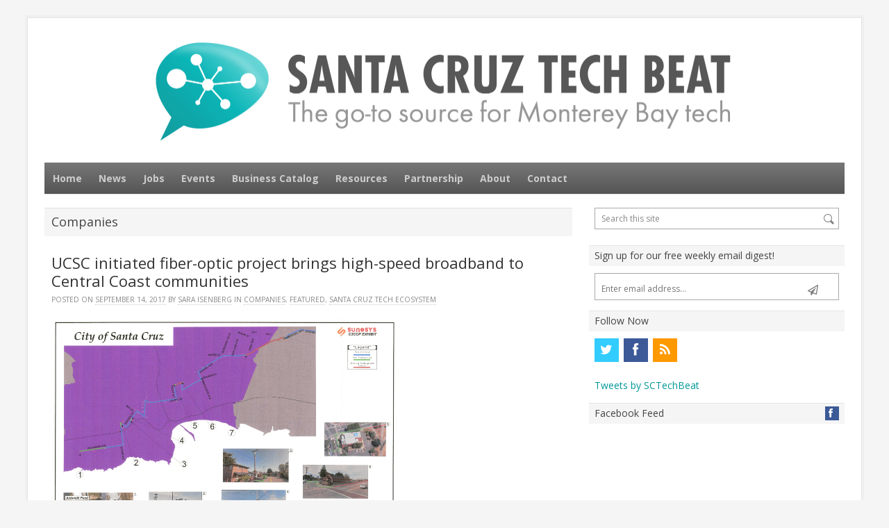

--- FILE ---
content_type: text/html; charset=UTF-8
request_url: https://www.santacruztechbeat.com/2017/09/14/ucsc-initiated-fiber-optic-project-brings-high-speed-broadband-central-coast-communities/
body_size: 18620
content:
<!DOCTYPE html>
<!--[if IE 7]>
<html class="ie ie7 no-js" lang="en-US">
<![endif]-->
<!--[if IE 8]>
<html class="ie ie8 no-js" lang="en-US">
<![endif]-->
<!--[if !(IE 7) | !(IE 8)  ]><!-->
<html class="no-js" lang="en-US">
<!--<![endif]-->
<head>
<meta charset="UTF-8" />
<script type="text/javascript">
var gform;gform||(document.addEventListener("gform_main_scripts_loaded",function(){gform.scriptsLoaded=!0}),document.addEventListener("gform/theme/scripts_loaded",function(){gform.themeScriptsLoaded=!0}),window.addEventListener("DOMContentLoaded",function(){gform.domLoaded=!0}),gform={domLoaded:!1,scriptsLoaded:!1,themeScriptsLoaded:!1,isFormEditor:()=>"function"==typeof InitializeEditor,callIfLoaded:function(o){return!(!gform.domLoaded||!gform.scriptsLoaded||!gform.themeScriptsLoaded&&!gform.isFormEditor()||(gform.isFormEditor()&&console.warn("The use of gform.initializeOnLoaded() is deprecated in the form editor context and will be removed in Gravity Forms 3.1."),o(),0))},initializeOnLoaded:function(o){gform.callIfLoaded(o)||(document.addEventListener("gform_main_scripts_loaded",()=>{gform.scriptsLoaded=!0,gform.callIfLoaded(o)}),document.addEventListener("gform/theme/scripts_loaded",()=>{gform.themeScriptsLoaded=!0,gform.callIfLoaded(o)}),window.addEventListener("DOMContentLoaded",()=>{gform.domLoaded=!0,gform.callIfLoaded(o)}))},hooks:{action:{},filter:{}},addAction:function(o,r,e,t){gform.addHook("action",o,r,e,t)},addFilter:function(o,r,e,t){gform.addHook("filter",o,r,e,t)},doAction:function(o){gform.doHook("action",o,arguments)},applyFilters:function(o){return gform.doHook("filter",o,arguments)},removeAction:function(o,r){gform.removeHook("action",o,r)},removeFilter:function(o,r,e){gform.removeHook("filter",o,r,e)},addHook:function(o,r,e,t,n){null==gform.hooks[o][r]&&(gform.hooks[o][r]=[]);var d=gform.hooks[o][r];null==n&&(n=r+"_"+d.length),gform.hooks[o][r].push({tag:n,callable:e,priority:t=null==t?10:t})},doHook:function(r,o,e){var t;if(e=Array.prototype.slice.call(e,1),null!=gform.hooks[r][o]&&((o=gform.hooks[r][o]).sort(function(o,r){return o.priority-r.priority}),o.forEach(function(o){"function"!=typeof(t=o.callable)&&(t=window[t]),"action"==r?t.apply(null,e):e[0]=t.apply(null,e)})),"filter"==r)return e[0]},removeHook:function(o,r,t,n){var e;null!=gform.hooks[o][r]&&(e=(e=gform.hooks[o][r]).filter(function(o,r,e){return!!(null!=n&&n!=o.tag||null!=t&&t!=o.priority)}),gform.hooks[o][r]=e)}});
</script>

<meta name="viewport" content="width=device-width, initial-scale=1, maximum-scale=1" />
<title>UCSC initiated fiber-optic project brings high-speed broadband to Central Coast communities - Santa Cruz Tech Beat</title>
<link rel="profile" href="http://gmpg.org/xfn/11" />
<link rel="pingback" href="https://www.santacruztechbeat.com/xmlrpc.php" />
<link rel="shortcut icon" href="/wp-content/uploads/2014/08/favicon.ico" type="image/x-icon">
<link rel="icon" href="/wp-content/uploads/2014/08/favicon.ico">
<link rel="apple-touch-icon" href="/wp-content/uploads/2014/08/apple-touch-icon.png">
<script>(function(d, s, id){
				 var js, fjs = d.getElementsByTagName(s)[0];
				 if (d.getElementById(id)) {return;}
				 js = d.createElement(s); js.id = id;
				 js.src = "//connect.facebook.net/en_US/sdk.js#xfbml=1&version=v2.6";
				 fjs.parentNode.insertBefore(js, fjs);
			   }(document, 'script', 'facebook-jssdk'));</script><meta name='robots' content='index, follow, max-video-preview:-1, max-snippet:-1, max-image-preview:large' />

	<!-- This site is optimized with the Yoast SEO plugin v16.3 - https://yoast.com/wordpress/plugins/seo/ -->
	<link rel="canonical" href="https://www.santacruztechbeat.com/2017/09/14/ucsc-initiated-fiber-optic-project-brings-high-speed-broadband-central-coast-communities/" />
	<meta property="og:locale" content="en_US" />
	<meta property="og:type" content="article" />
	<meta property="og:title" content="UCSC initiated fiber-optic project brings high-speed broadband to Central Coast communities - Santa Cruz Tech Beat" />
	<meta property="og:description" content="By Guy Lasnier UC Santa Cruz September 14, 2017 &#8212; Santa Cruz, CA (Image above: Illustration submitted as part of a grant application for funding from the California Public Utilities Commission shows the plan for [&hellip;]" />
	<meta property="og:url" content="https://www.santacruztechbeat.com/2017/09/14/ucsc-initiated-fiber-optic-project-brings-high-speed-broadband-central-coast-communities/" />
	<meta property="og:site_name" content="Santa Cruz Tech Beat" />
	<meta property="article:published_time" content="2017-09-14T19:16:17+00:00" />
	<meta property="og:image" content="https://www.santacruztechbeat.com/wp-content/uploads/2017/09/sunesys-illustration-500.jpg" />
	<meta property="og:image:width" content="500" />
	<meta property="og:image:height" content="338" />
	<meta name="twitter:label1" content="Written by">
	<meta name="twitter:data1" content="Sara Isenberg">
	<meta name="twitter:label2" content="Est. reading time">
	<meta name="twitter:data2" content="2 minutes">
	<script type="application/ld+json" class="yoast-schema-graph">{"@context":"https://schema.org","@graph":[{"@type":"WebSite","@id":"https://www.santacruztechbeat.com/#website","url":"https://www.santacruztechbeat.com/","name":"Santa Cruz Tech Beat","description":"The go-to source for Monterey Bay tech.","potentialAction":[{"@type":"SearchAction","target":"https://www.santacruztechbeat.com/?s={search_term_string}","query-input":"required name=search_term_string"}],"inLanguage":"en-US"},{"@type":"ImageObject","@id":"https://www.santacruztechbeat.com/2017/09/14/ucsc-initiated-fiber-optic-project-brings-high-speed-broadband-central-coast-communities/#primaryimage","inLanguage":"en-US","url":"https://www.santacruztechbeat.com/wp-content/uploads/2017/09/sunesys-illustration-500.jpg","contentUrl":"https://www.santacruztechbeat.com/wp-content/uploads/2017/09/sunesys-illustration-500.jpg","width":500,"height":338},{"@type":"WebPage","@id":"https://www.santacruztechbeat.com/2017/09/14/ucsc-initiated-fiber-optic-project-brings-high-speed-broadband-central-coast-communities/#webpage","url":"https://www.santacruztechbeat.com/2017/09/14/ucsc-initiated-fiber-optic-project-brings-high-speed-broadband-central-coast-communities/","name":"UCSC initiated fiber-optic project brings high-speed broadband to Central Coast communities - Santa Cruz Tech Beat","isPartOf":{"@id":"https://www.santacruztechbeat.com/#website"},"primaryImageOfPage":{"@id":"https://www.santacruztechbeat.com/2017/09/14/ucsc-initiated-fiber-optic-project-brings-high-speed-broadband-central-coast-communities/#primaryimage"},"datePublished":"2017-09-14T19:16:17+00:00","dateModified":"2017-09-14T19:16:17+00:00","author":{"@id":"https://www.santacruztechbeat.com/#/schema/person/cf072e9d0e73e21ac65eb5d3d7390b1c"},"breadcrumb":{"@id":"https://www.santacruztechbeat.com/2017/09/14/ucsc-initiated-fiber-optic-project-brings-high-speed-broadband-central-coast-communities/#breadcrumb"},"inLanguage":"en-US","potentialAction":[{"@type":"ReadAction","target":["https://www.santacruztechbeat.com/2017/09/14/ucsc-initiated-fiber-optic-project-brings-high-speed-broadband-central-coast-communities/"]}]},{"@type":"BreadcrumbList","@id":"https://www.santacruztechbeat.com/2017/09/14/ucsc-initiated-fiber-optic-project-brings-high-speed-broadband-central-coast-communities/#breadcrumb","itemListElement":[{"@type":"ListItem","position":1,"item":{"@type":"WebPage","@id":"https://www.santacruztechbeat.com/","url":"https://www.santacruztechbeat.com/","name":"Home"}},{"@type":"ListItem","position":2,"item":{"@type":"WebPage","@id":"https://www.santacruztechbeat.com/news/","url":"https://www.santacruztechbeat.com/news/","name":"News"}},{"@type":"ListItem","position":3,"item":{"@id":"https://www.santacruztechbeat.com/2017/09/14/ucsc-initiated-fiber-optic-project-brings-high-speed-broadband-central-coast-communities/#webpage"}}]},{"@type":"Person","@id":"https://www.santacruztechbeat.com/#/schema/person/cf072e9d0e73e21ac65eb5d3d7390b1c","name":"Sara Isenberg","image":{"@type":"ImageObject","@id":"https://www.santacruztechbeat.com/#personlogo","inLanguage":"en-US","url":"https://secure.gravatar.com/avatar/5a56e61c3df4478dee952361d732c878?s=96&d=mm&r=g","contentUrl":"https://secure.gravatar.com/avatar/5a56e61c3df4478dee952361d732c878?s=96&d=mm&r=g","caption":"Sara Isenberg"},"sameAs":["http://saraisenberg.com/"],"url":"https://www.santacruztechbeat.com/author/sisenberg/"}]}</script>
	<!-- / Yoast SEO plugin. -->


<link rel='dns-prefetch' href='//ws.sharethis.com' />
<link rel='dns-prefetch' href='//maxcdn.bootstrapcdn.com' />
<link rel='dns-prefetch' href='//fonts.googleapis.com' />
<link rel='dns-prefetch' href='//s.w.org' />
<link rel="alternate" type="application/rss+xml" title="Santa Cruz Tech Beat &raquo; Feed" href="https://www.santacruztechbeat.com/feed/" />
<link rel="alternate" type="application/rss+xml" title="Santa Cruz Tech Beat &raquo; Comments Feed" href="https://www.santacruztechbeat.com/comments/feed/" />
		<!-- This site uses the Google Analytics by MonsterInsights plugin v7.17.0 - Using Analytics tracking - https://www.monsterinsights.com/ -->
							<script src="//www.googletagmanager.com/gtag/js?id=UA-48004742-1"  type="text/javascript" data-cfasync="false"></script>
			<script type="text/javascript" data-cfasync="false">
				var mi_version = '7.17.0';
				var mi_track_user = true;
				var mi_no_track_reason = '';
				
								var disableStr = 'ga-disable-UA-48004742-1';

				/* Function to detect opted out users */
				function __gtagTrackerIsOptedOut() {
					return document.cookie.indexOf( disableStr + '=true' ) > - 1;
				}

				/* Disable tracking if the opt-out cookie exists. */
				if ( __gtagTrackerIsOptedOut() ) {
					window[disableStr] = true;
				}

				/* Opt-out function */
				function __gtagTrackerOptout() {
					document.cookie = disableStr + '=true; expires=Thu, 31 Dec 2099 23:59:59 UTC; path=/';
					window[disableStr] = true;
				}

				if ( 'undefined' === typeof gaOptout ) {
					function gaOptout() {
						__gtagTrackerOptout();
					}
				}
								window.dataLayer = window.dataLayer || [];
				if ( mi_track_user ) {
					function __gtagTracker() {dataLayer.push( arguments );}
					__gtagTracker( 'js', new Date() );
					__gtagTracker( 'set', {
						'developer_id.dZGIzZG' : true,
						                    });
					__gtagTracker( 'config', 'UA-48004742-1', {
						forceSSL:true,					} );
										window.gtag = __gtagTracker;										(
						function () {
							/* https://developers.google.com/analytics/devguides/collection/analyticsjs/ */
							/* ga and __gaTracker compatibility shim. */
							var noopfn = function () {
								return null;
							};
							var newtracker = function () {
								return new Tracker();
							};
							var Tracker = function () {
								return null;
							};
							var p = Tracker.prototype;
							p.get = noopfn;
							p.set = noopfn;
							p.send = function (){
								var args = Array.prototype.slice.call(arguments);
								args.unshift( 'send' );
								__gaTracker.apply(null, args);
							};
							var __gaTracker = function () {
								var len = arguments.length;
								if ( len === 0 ) {
									return;
								}
								var f = arguments[len - 1];
								if ( typeof f !== 'object' || f === null || typeof f.hitCallback !== 'function' ) {
									if ( 'send' === arguments[0] ) {
										var hitConverted, hitObject = false, action;
										if ( 'event' === arguments[1] ) {
											if ( 'undefined' !== typeof arguments[3] ) {
												hitObject = {
													'eventAction': arguments[3],
													'eventCategory': arguments[2],
													'eventLabel': arguments[4],
													'value': arguments[5] ? arguments[5] : 1,
												}
											}
										}
										if ( typeof arguments[2] === 'object' ) {
											hitObject = arguments[2];
										}
										if ( typeof arguments[5] === 'object' ) {
											Object.assign( hitObject, arguments[5] );
										}
										if ( 'undefined' !== typeof (
											arguments[1].hitType
										) ) {
											hitObject = arguments[1];
										}
										if ( hitObject ) {
											action = 'timing' === arguments[1].hitType ? 'timing_complete' : hitObject.eventAction;
											hitConverted = mapArgs( hitObject );
											__gtagTracker( 'event', action, hitConverted );
										}
									}
									return;
								}

								function mapArgs( args ) {
									var gaKey, hit = {};
									var gaMap = {
										'eventCategory': 'event_category',
										'eventAction': 'event_action',
										'eventLabel': 'event_label',
										'eventValue': 'event_value',
										'nonInteraction': 'non_interaction',
										'timingCategory': 'event_category',
										'timingVar': 'name',
										'timingValue': 'value',
										'timingLabel': 'event_label',
									};
									for ( gaKey in gaMap ) {
										if ( 'undefined' !== typeof args[gaKey] ) {
											hit[gaMap[gaKey]] = args[gaKey];
										}
									}
									return hit;
								}

								try {
									f.hitCallback();
								} catch ( ex ) {
								}
							};
							__gaTracker.create = newtracker;
							__gaTracker.getByName = newtracker;
							__gaTracker.getAll = function () {
								return [];
							};
							__gaTracker.remove = noopfn;
							__gaTracker.loaded = true;
							window['__gaTracker'] = __gaTracker;
						}
					)();
									} else {
										console.log( "" );
					( function () {
							function __gtagTracker() {
								return null;
							}
							window['__gtagTracker'] = __gtagTracker;
							window['gtag'] = __gtagTracker;
					} )();
									}
			</script>
				<!-- / Google Analytics by MonsterInsights -->
				<script type="text/javascript">
			window._wpemojiSettings = {"baseUrl":"https:\/\/s.w.org\/images\/core\/emoji\/13.0.1\/72x72\/","ext":".png","svgUrl":"https:\/\/s.w.org\/images\/core\/emoji\/13.0.1\/svg\/","svgExt":".svg","source":{"concatemoji":"https:\/\/www.santacruztechbeat.com\/wp-includes\/js\/wp-emoji-release.min.js?ver=5.7.12"}};
			!function(e,a,t){var n,r,o,i=a.createElement("canvas"),p=i.getContext&&i.getContext("2d");function s(e,t){var a=String.fromCharCode;p.clearRect(0,0,i.width,i.height),p.fillText(a.apply(this,e),0,0);e=i.toDataURL();return p.clearRect(0,0,i.width,i.height),p.fillText(a.apply(this,t),0,0),e===i.toDataURL()}function c(e){var t=a.createElement("script");t.src=e,t.defer=t.type="text/javascript",a.getElementsByTagName("head")[0].appendChild(t)}for(o=Array("flag","emoji"),t.supports={everything:!0,everythingExceptFlag:!0},r=0;r<o.length;r++)t.supports[o[r]]=function(e){if(!p||!p.fillText)return!1;switch(p.textBaseline="top",p.font="600 32px Arial",e){case"flag":return s([127987,65039,8205,9895,65039],[127987,65039,8203,9895,65039])?!1:!s([55356,56826,55356,56819],[55356,56826,8203,55356,56819])&&!s([55356,57332,56128,56423,56128,56418,56128,56421,56128,56430,56128,56423,56128,56447],[55356,57332,8203,56128,56423,8203,56128,56418,8203,56128,56421,8203,56128,56430,8203,56128,56423,8203,56128,56447]);case"emoji":return!s([55357,56424,8205,55356,57212],[55357,56424,8203,55356,57212])}return!1}(o[r]),t.supports.everything=t.supports.everything&&t.supports[o[r]],"flag"!==o[r]&&(t.supports.everythingExceptFlag=t.supports.everythingExceptFlag&&t.supports[o[r]]);t.supports.everythingExceptFlag=t.supports.everythingExceptFlag&&!t.supports.flag,t.DOMReady=!1,t.readyCallback=function(){t.DOMReady=!0},t.supports.everything||(n=function(){t.readyCallback()},a.addEventListener?(a.addEventListener("DOMContentLoaded",n,!1),e.addEventListener("load",n,!1)):(e.attachEvent("onload",n),a.attachEvent("onreadystatechange",function(){"complete"===a.readyState&&t.readyCallback()})),(n=t.source||{}).concatemoji?c(n.concatemoji):n.wpemoji&&n.twemoji&&(c(n.twemoji),c(n.wpemoji)))}(window,document,window._wpemojiSettings);
		</script>
		<style type="text/css">
img.wp-smiley,
img.emoji {
	display: inline !important;
	border: none !important;
	box-shadow: none !important;
	height: 1em !important;
	width: 1em !important;
	margin: 0 .07em !important;
	vertical-align: -0.1em !important;
	background: none !important;
	padding: 0 !important;
}
</style>
	<link rel='stylesheet' id='wp-block-library-css'  href='https://www.santacruztechbeat.com/wp-includes/css/dist/block-library/style.min.css?ver=5.7.12' type='text/css' media='all' />
<link rel='stylesheet' id='simple-share-buttons-adder-font-awesome-css'  href='//maxcdn.bootstrapcdn.com/font-awesome/4.3.0/css/font-awesome.min.css?ver=5.7.12' type='text/css' media='all' />
<link rel='stylesheet' id='page-list-style-css'  href='https://www.santacruztechbeat.com/wp-content/plugins/sitemap/css/page-list.css?ver=4.3' type='text/css' media='all' />
<link rel='stylesheet' id='cff-css'  href='https://www.santacruztechbeat.com/wp-content/plugins/custom-facebook-feed/assets/css/cff-style.min.css?ver=4.2.6' type='text/css' media='all' />
<link rel='stylesheet' id='sb-font-awesome-css'  href='https://maxcdn.bootstrapcdn.com/font-awesome/4.7.0/css/font-awesome.min.css?ver=5.7.12' type='text/css' media='all' />
<link rel='stylesheet' id='volt-fonts-css'  href='https://fonts.googleapis.com/css?family=Open+Sans:400italic,700italic,400,700&#038;subset=latin,latin-ext' type='text/css' media='all' />
<link rel='stylesheet' id='volt-style-css'  href='https://www.santacruztechbeat.com/wp-content/themes/volt-child/style.css?ver=5.7.12' type='text/css' media='all' />
<!--[if lt IE 9]>
<link rel='stylesheet' id='volt-ie-css'  href='https://www.santacruztechbeat.com/wp-content/themes/volt/css/ie.css?ver=5.7.12' type='text/css' media='all' />
<![endif]-->
<link rel='stylesheet' id='PrettyPhoto-css'  href='https://www.santacruztechbeat.com/wp-content/themes/volt/css/prettyPhoto.css?ver=5.7.12' type='text/css' media='all' />
<link rel='stylesheet' id='volt-responsive-css'  href='https://www.santacruztechbeat.com/wp-content/themes/volt/responsive.css?ver=5.7.12' type='text/css' media='all' />
<script type='text/javascript' id='monsterinsights-frontend-script-js-extra'>
/* <![CDATA[ */
var monsterinsights_frontend = {"js_events_tracking":"true","download_extensions":"doc,pdf,ppt,zip,xls,docx,pptx,xlsx","inbound_paths":"[]","home_url":"https:\/\/www.santacruztechbeat.com","hash_tracking":"false","ua":"UA-48004742-1"};
/* ]]> */
</script>
<script type='text/javascript' src='https://www.santacruztechbeat.com/wp-content/plugins/google-analytics-for-wordpress/assets/js/frontend-gtag.min.js?ver=7.17.0' id='monsterinsights-frontend-script-js'></script>
<script id='st_insights_js' type='text/javascript' src='https://ws.sharethis.com/button/st_insights.js?publisher=4d48b7c5-0ae3-43d4-bfbe-3ff8c17a8ae6&#038;product=simpleshare' id='ssba-sharethis-js'></script>
<script type='text/javascript' src='https://www.santacruztechbeat.com/wp-includes/js/jquery/jquery.min.js?ver=3.5.1' id='jquery-core-js'></script>
<script type='text/javascript' src='https://www.santacruztechbeat.com/wp-includes/js/jquery/jquery-migrate.min.js?ver=3.3.2' id='jquery-migrate-js'></script>
<link rel="https://api.w.org/" href="https://www.santacruztechbeat.com/wp-json/" /><link rel="alternate" type="application/json" href="https://www.santacruztechbeat.com/wp-json/wp/v2/posts/33382" /><link rel="EditURI" type="application/rsd+xml" title="RSD" href="https://www.santacruztechbeat.com/xmlrpc.php?rsd" />
<link rel="wlwmanifest" type="application/wlwmanifest+xml" href="https://www.santacruztechbeat.com/wp-includes/wlwmanifest.xml" /> 
<link rel='shortlink' href='https://www.santacruztechbeat.com/?p=33382' />
<link rel="alternate" type="application/json+oembed" href="https://www.santacruztechbeat.com/wp-json/oembed/1.0/embed?url=https%3A%2F%2Fwww.santacruztechbeat.com%2F2017%2F09%2F14%2Fucsc-initiated-fiber-optic-project-brings-high-speed-broadband-central-coast-communities%2F" />
<link rel="alternate" type="text/xml+oembed" href="https://www.santacruztechbeat.com/wp-json/oembed/1.0/embed?url=https%3A%2F%2Fwww.santacruztechbeat.com%2F2017%2F09%2F14%2Fucsc-initiated-fiber-optic-project-brings-high-speed-broadband-central-coast-communities%2F&#038;format=xml" />
<!--[if lt IE 9]>
<link rel="stylesheet" type="text/css" href="https://www.santacruztechbeat.com/wp-content/themes/volt/css/ie.css" >
<script src="https://html5shim.googlecode.com/svn/trunk/html5.js"></script>
<![endif]-->
		<style type="text/css" id="wp-custom-css">
			/*
Welcome to Custom CSS!

To learn how this works, see http://wp.me/PEmnE-Bt
*/
img {
	height: auto;
}

.widget_sponsors_widget h4.sbb_title {
	text-align: center;
}

.widget_sponsors_widget ul li img {
	max-height: 150px;
	width: auto !important;
	display: inline-block;
}

.widget_sponsors_widget ul li {
	text-align: center;
}
#volt-social-2 h4.sbb_title {
	background-color: #f5f5f5;
  padding-bottom: 4px;
  padding-top: 4px;
  padding-left: 8px;
	color: #444;
	text-transform: none;
	font-size: 14px;
}		</style>
		</head>
<body class="post-template-default single single-post postid-33382 single-format-standard do-etfw custom-font-enabled cab">
<div class="container">
    <div class="header">
        <div class="wrap clearfix">
            <div class="brand"><h4 class="site-title"><a href="https://www.santacruztechbeat.com/" title="Santa Cruz Tech Beat" rel="home"><img src="https://www.santacruztechbeat.com/wp-content/uploads/2014/08/santa-cruz-tech-beat-logo.png" alt="Santa Cruz Tech Beat" /></a>
				</h4>            </div><!-- .brand -->
            <div class="header_widget_area">
                            </div><!-- .header_widget_area -->
        </div><!-- .header_wrap -->
    </div><!-- .header -->
	            <nav id="responsive-menu">
                <h3 id="menu-button">Select</h3>
            </nav>
		    <nav id="main-nav" class="primary-nav" role="navigation">
        <div class="wrap">
        <ul id="menu-main-navigation" class="nav-menu clearfix"><li id="menu-item-23" class="menu-item menu-item-type-post_type menu-item-object-page menu-item-home menu-item-23"><a href="https://www.santacruztechbeat.com/">Home</a></li>
<li id="menu-item-25" class="menu-item menu-item-type-post_type menu-item-object-page current_page_parent menu-item-25"><a href="https://www.santacruztechbeat.com/news/">News</a></li>
<li id="menu-item-43188" class="menu-item menu-item-type-post_type menu-item-object-page menu-item-43188"><a href="https://www.santacruztechbeat.com/jobs/">Jobs</a></li>
<li id="menu-item-4554" class="menu-item menu-item-type-post_type menu-item-object-page menu-item-4554"><a href="https://www.santacruztechbeat.com/events/">Events</a></li>
<li id="menu-item-21" class="menu-item menu-item-type-post_type menu-item-object-page menu-item-21"><a href="https://www.santacruztechbeat.com/catalog/">Business Catalog</a></li>
<li id="menu-item-4555" class="menu-item menu-item-type-post_type menu-item-object-page menu-item-4555"><a href="https://www.santacruztechbeat.com/resources/">Resources</a></li>
<li id="menu-item-4556" class="menu-item menu-item-type-post_type menu-item-object-page menu-item-4556"><a href="https://www.santacruztechbeat.com/sponsorship/">Partnership</a></li>
<li id="menu-item-19" class="menu-item menu-item-type-post_type menu-item-object-page menu-item-19"><a href="https://www.santacruztechbeat.com/about/">About</a></li>
<li id="menu-item-20" class="menu-item menu-item-type-post_type menu-item-object-page menu-item-20"><a href="https://www.santacruztechbeat.com/contact/">Contact</a></li>
</ul>        </div><!-- .primary-nav .wrap -->
    </nav><!-- #main-nav -->
        <div class="primary">
        <div class="wrap clearfix">
<div class="content">
        <div class="page_titles">
        <h3>Companies</h3>
        </div><!-- .page_titles -->
		<div id="post-33382" class="entry clearfix post-33382 post type-post status-publish format-standard has-post-thumbnail hentry category-companies category-featured category-santa-cruz-tech-ecosystem tag-broadband tag-fiber tag-uc-santa-cruz" >
            <h1 class="entry_title">UCSC initiated fiber-optic project brings high-speed broadband to Central Coast communities</h1>
                            <div class="meta-box"><span class="sep">Posted on </span><a href="https://www.santacruztechbeat.com/2017/09/14/ucsc-initiated-fiber-optic-project-brings-high-speed-broadband-central-coast-communities/" title="12:16 pm" rel="bookmark"><time class="entry-date" datetime="2017-09-14T12:16:17-07:00" pubdate>September 14, 2017</time></a><span class="by-author"> <span class="sep"> by </span> <span class="author vcard"><a class="url fn n" href="https://www.santacruztechbeat.com/author/sisenberg/" title="View all posts by Sara Isenberg" rel="author">Sara Isenberg</a></span></span> <span class="sep"> in </span><a href="https://www.santacruztechbeat.com/category/companies/" rel="tag">Companies</a>, <a href="https://www.santacruztechbeat.com/category/featured/" rel="tag">Featured</a>, <a href="https://www.santacruztechbeat.com/category/santa-cruz-tech-ecosystem/" rel="tag">Santa Cruz Tech Ecosystem</a>     </div>
            <img width="500" height="338" src="https://www.santacruztechbeat.com/wp-content/uploads/2017/09/sunesys-illustration-500.jpg" class="attachment-single_thumb size-single_thumb wp-post-image" alt="" loading="lazy" srcset="https://www.santacruztechbeat.com/wp-content/uploads/2017/09/sunesys-illustration-500.jpg 500w, https://www.santacruztechbeat.com/wp-content/uploads/2017/09/sunesys-illustration-500-300x203.jpg 300w" sizes="(max-width: 500px) 100vw, 500px" /><!-- Simple Share Buttons Adder (8.1.2) simplesharebuttons.com --><div class="ssba-classic-2 ssba ssbp-wrap left ssbp--theme-1"><div style="text-align:left"><span class="ssba-share-text">Share This:</span><a data-site="email" class="ssba_email_share" href="mailto:?subject=UCSC%20initiated%20fiber-optic%20project%20brings%20high-speed%20broadband%20to%20Central%20Coast%20communities&#038;body=Check%20this%20out%20from%20Santa%20Cruz%20Tech%20Beat.%20(Learn%20more%20and%20subscribe%20for%20free%20at%20http://santacruztechbeat.com):%20%20https://www.santacruztechbeat.com/2017/09/14/ucsc-initiated-fiber-optic-project-brings-high-speed-broadband-central-coast-communities/"><img src="https://www.santacruztechbeat.com/wp-content/plugins/simple-share-buttons-adder/buttons/ribbons/email.png" style="width: 30px;" title="Email" class="ssba ssba-img" alt="Email this to someone" /><div title="email" class="ssbp-text">email</div></a><a data-site="" class="ssba_twitter_share" href="http://twitter.com/share?url=https://www.santacruztechbeat.com/2017/09/14/ucsc-initiated-fiber-optic-project-brings-high-speed-broadband-central-coast-communities/&amp;text=UCSC%20initiated%20fiber-optic%20project%20brings%20high-speed%20broadband%20to%20Central%20Coast%20communities%20via%20%40SCTechBeat%20%23SantaCruzTech"  target=&quot;_blank&quot; ><img src="https://www.santacruztechbeat.com/wp-content/plugins/simple-share-buttons-adder/buttons/ribbons/twitter.png" style="width: 30px;" title="Twitter" class="ssba ssba-img" alt="Tweet about this on Twitter" /><div title="Twitter" class="ssbp-text">Twitter</div></a><a data-site="linkedin" class="ssba_linkedin_share ssba_share_link" href="http://www.linkedin.com/shareArticle?mini=true&amp;url=https://www.santacruztechbeat.com/2017/09/14/ucsc-initiated-fiber-optic-project-brings-high-speed-broadband-central-coast-communities/"  target=&quot;_blank&quot; ><img src="https://www.santacruztechbeat.com/wp-content/plugins/simple-share-buttons-adder/buttons/ribbons/linkedin.png" style="width: 30px;" title="LinkedIn" class="ssba ssba-img" alt="Share on LinkedIn" /><div title="Linkedin" class="ssbp-text">Linkedin</div></a><a data-site="" class="ssba_facebook_share" href="http://www.facebook.com/sharer.php?u=https://www.santacruztechbeat.com/2017/09/14/ucsc-initiated-fiber-optic-project-brings-high-speed-broadband-central-coast-communities/"  target="_blank" ><img src="https://www.santacruztechbeat.com/wp-content/plugins/simple-share-buttons-adder/buttons/ribbons/facebook.png" style="width: 30px;" title="Facebook" class="ssba ssba-img" alt="Share on Facebook" /><div title="Facebook" class="ssbp-text">Facebook</div></a></div></div><p>By <span class="name">Guy Lasnier</span><br />
UC Santa Cruz</p>
<p>September 14, 2017 &#8212; Santa Cruz, CA</p>
<p>(Image above: Illustration submitted as part of a grant application for funding from the California Public Utilities Commission shows the plan for how fiber-optic cables are installed from the west side of Santa Cruz headed south, eventually reaching Soledad. Installation includes above ground on utility poles and below ground using existing and new conduit. Illustration from Sunesys.)</p>
<p>Installation is complete on a 91-mile fiber optic cable made possible by UC Santa Cruz that will bring reliable, speedy internet broadband to underserved communities across 430 square miles from Watsonville through the Salinas Valley to Soledad.</p>
<p>The next steps are to tie local community networks to the high-speed fiber-optic cable. UC Santa Cruz will link its networks, giving it a second connection to the internet backbone to supplement a fiber-optic line from Sunnyvale installed in 2010.</p>
<p>UC Santa Cruz researchers and students use massive amounts of data for work in genomics, astronomy, and big data, among other projects. Data are transmitted on fiber-optic networks via pulses of light, allowing network capacity to increase by factors of 100. The university has been linked to a statewide ultra high-speed network since 2010, but campus information technology planners recognized the vulnerability of having only a single connection coming from the north.</p>
<blockquote><p><em>“With the addition of computing and big data as new legs to the foundation of world-­class research, UCSC will need connectivity beyond the bleeding edge for the foreseeable future,” </em>said Brad Smith, UC Santa Cruz interim vice chancellor of information technology.<em> “We were able to think creatively to secure funding for a multi-million-dollar project.”</em></p>
<p><em>“This was a total win-win,” </em>said Steve Blum, president of <a href="http://www.tellusventure.com/" target="_blank" rel="noopener">Tellus Venture Associates </a>of Marina, who specializes in developing new community broadband systems.<em> “UCSC got much-needed fiber capacity and, as a result, the Salinas Valley has the same broadband internet that people in Santa Cruz take for granted.” Previously, broadband service in the Salinas Valley was “pretty dire,” Blum said</em></p></blockquote>
<p>The financial key to the project, Smith said, was that the <a href="http://www.cpuc.ca.gov/" target="_blank" rel="noopener">California Public Utilities Commission</a> was looking for proposals to increase broadband access to areas with poor service.</p>
<p>Continue reading article here: <a href="https://news.ucsc.edu/2017/09/fiber-project.html" target="_blank" rel="noopener">https://news.ucsc.edu/2017/09/fiber-project.html</a></p>
                <p class="small">Tagged <a href="https://www.santacruztechbeat.com/tag/broadband/" rel="tag">Broadband</a>, <a href="https://www.santacruztechbeat.com/tag/fiber/" rel="tag">Fiber</a>, <a href="https://www.santacruztechbeat.com/tag/uc-santa-cruz/" rel="tag">UC Santa Cruz</a></p>
                    </div> <!-- .entry -->
        		<div class="entry clearfix">
		<h3>Related Posts</h3><ul class="related_posts clearfix">
					<li><a class="post-thumb" href="https://www.santacruztechbeat.com/2017/10/18/data-biosphere-biomedical-research/" title="A Data Biosphere for Biomedical Research"><img src="https://www.santacruztechbeat.com/wp-content/uploads/2017/10/GenomicsInst-Paten-600x293.png" alt="A Data Biosphere for Biomedical Research"/></a><h4 class="related_posts_title"><a href="https://www.santacruztechbeat.com/2017/10/18/data-biosphere-biomedical-research/" title="A Data Biosphere for Biomedical Research" >A Data Biosphere for Biomedical Research</a></h4>
					</li>
					<li><a class="post-thumb" href="https://www.santacruztechbeat.com/2019/05/28/watch-studying-robotic-and-autonomous-vehicle-systems-in-the-presence-of-uncertainty/" title="Studying robotic and autonomous vehicle systems in the presence of uncertainty"><img src="https://www.santacruztechbeat.com/wp-content/uploads/2019/05/Uncertainty-aware-robots-600x334.png" alt="Studying robotic and autonomous vehicle systems in the presence of uncertainty"/></a><h4 class="related_posts_title"><a href="https://www.santacruztechbeat.com/2019/05/28/watch-studying-robotic-and-autonomous-vehicle-systems-in-the-presence-of-uncertainty/" title="Studying robotic and autonomous vehicle systems in the presence of uncertainty" >Studying robotic and autonomous vehicle systems in the presence of uncertainty</a></h4>
					</li>
					<li><a class="post-thumb" href="https://www.santacruztechbeat.com/2020/09/02/new-data-science-institute-includes-a-focus-on-ethics-and-algorithms/" title="New data science institute includes a focus on ethics and algorithms"><img src="https://www.santacruztechbeat.com/wp-content/uploads/2020/09/dssc-logo-350.jpg" alt="New data science institute includes a focus on ethics and algorithms"/></a><h4 class="related_posts_title"><a href="https://www.santacruztechbeat.com/2020/09/02/new-data-science-institute-includes-a-focus-on-ethics-and-algorithms/" title="New data science institute includes a focus on ethics and algorithms" >New data science institute includes a focus on ethics and algorithms</a></h4>
					</li>
					<li><a class="post-thumb" href="https://www.santacruztechbeat.com/2016/09/22/erika-check-hayden-named-third-director-scicom-program-ucsc/" title="Erika Check Hayden named third director of SciCom program at UCSC"><img src="https://www.santacruztechbeat.com/wp-content/uploads/2016/09/Hayden-crop-400x400.jpg" alt="Erika Check Hayden named third director of SciCom program at UCSC"/></a><h4 class="related_posts_title"><a href="https://www.santacruztechbeat.com/2016/09/22/erika-check-hayden-named-third-director-scicom-program-ucsc/" title="Erika Check Hayden named third director of SciCom program at UCSC" >Erika Check Hayden named third director of SciCom program at UCSC</a></h4>
					</li>
		</ul></div><div id="comments" class="comments-area">
	</div><!-- #comments .comments-area -->    </div><!-- .content -->
<div class="sidebar1">
<div id="search-2" class="widget widget_search"><div class="searchbox">
    <form role="search" method="get" id="searchform" action="https://www.santacruztechbeat.com/" >
        <input type="text" value="Search this site" name="s" id="s" onblur="if (this.value == '')
        {this.value = 'Search this site';}"
        onfocus="if (this.value == 'Search this site')
        {this.value = '';}" />
        <input type="submit" id="searchsubmit" value="" />
    </form>
</div></div><div id="gform_widget-3" class="widget gform_widget"><h4 class="sba_title">Sign up for our free weekly email digest!</h4><link rel='stylesheet' id='gforms_reset_css-css'  href='https://www.santacruztechbeat.com/wp-content/plugins/gravityforms/legacy/css/formreset.min.css?ver=2.9.1' type='text/css' media='all' />
<link rel='stylesheet' id='gforms_formsmain_css-css'  href='https://www.santacruztechbeat.com/wp-content/plugins/gravityforms/legacy/css/formsmain.min.css?ver=2.9.1' type='text/css' media='all' />
<link rel='stylesheet' id='gforms_ready_class_css-css'  href='https://www.santacruztechbeat.com/wp-content/plugins/gravityforms/legacy/css/readyclass.min.css?ver=2.9.1' type='text/css' media='all' />
<link rel='stylesheet' id='gforms_browsers_css-css'  href='https://www.santacruztechbeat.com/wp-content/plugins/gravityforms/legacy/css/browsers.min.css?ver=2.9.1' type='text/css' media='all' />
<script type='text/javascript' src='https://www.santacruztechbeat.com/wp-includes/js/dist/vendor/wp-polyfill.min.js?ver=7.4.4' id='wp-polyfill-js'></script>
<script type='text/javascript' id='wp-polyfill-js-after'>
( 'fetch' in window ) || document.write( '<script src="https://www.santacruztechbeat.com/wp-includes/js/dist/vendor/wp-polyfill-fetch.min.js?ver=3.0.0"></scr' + 'ipt>' );( document.contains ) || document.write( '<script src="https://www.santacruztechbeat.com/wp-includes/js/dist/vendor/wp-polyfill-node-contains.min.js?ver=3.42.0"></scr' + 'ipt>' );( window.DOMRect ) || document.write( '<script src="https://www.santacruztechbeat.com/wp-includes/js/dist/vendor/wp-polyfill-dom-rect.min.js?ver=3.42.0"></scr' + 'ipt>' );( window.URL && window.URL.prototype && window.URLSearchParams ) || document.write( '<script src="https://www.santacruztechbeat.com/wp-includes/js/dist/vendor/wp-polyfill-url.min.js?ver=3.6.4"></scr' + 'ipt>' );( window.FormData && window.FormData.prototype.keys ) || document.write( '<script src="https://www.santacruztechbeat.com/wp-includes/js/dist/vendor/wp-polyfill-formdata.min.js?ver=3.0.12"></scr' + 'ipt>' );( Element.prototype.matches && Element.prototype.closest ) || document.write( '<script src="https://www.santacruztechbeat.com/wp-includes/js/dist/vendor/wp-polyfill-element-closest.min.js?ver=2.0.2"></scr' + 'ipt>' );( 'objectFit' in document.documentElement.style ) || document.write( '<script src="https://www.santacruztechbeat.com/wp-includes/js/dist/vendor/wp-polyfill-object-fit.min.js?ver=2.3.4"></scr' + 'ipt>' );
</script>
<script type='text/javascript' src='https://www.santacruztechbeat.com/wp-includes/js/dist/dom-ready.min.js?ver=93db39f6fe07a70cb9217310bec0a531' id='wp-dom-ready-js'></script>
<script type='text/javascript' src='https://www.santacruztechbeat.com/wp-includes/js/dist/hooks.min.js?ver=d0188aa6c336f8bb426fe5318b7f5b72' id='wp-hooks-js'></script>
<script type='text/javascript' src='https://www.santacruztechbeat.com/wp-includes/js/dist/i18n.min.js?ver=6ae7d829c963a7d8856558f3f9b32b43' id='wp-i18n-js'></script>
<script type='text/javascript' id='wp-i18n-js-after'>
wp.i18n.setLocaleData( { 'text direction\u0004ltr': [ 'ltr' ] } );
</script>
<script type='text/javascript' id='wp-a11y-js-translations'>
( function( domain, translations ) {
	var localeData = translations.locale_data[ domain ] || translations.locale_data.messages;
	localeData[""].domain = domain;
	wp.i18n.setLocaleData( localeData, domain );
} )( "default", { "locale_data": { "messages": { "": {} } } } );
</script>
<script type='text/javascript' src='https://www.santacruztechbeat.com/wp-includes/js/dist/a11y.min.js?ver=f38c4dee80fd4bb43131247e3175c99a' id='wp-a11y-js'></script>
<script type='text/javascript' defer='defer' src='https://www.santacruztechbeat.com/wp-content/plugins/gravityforms/js/jquery.json.min.js?ver=2.9.1' id='gform_json-js'></script>
<script type='text/javascript' id='gform_gravityforms-js-extra'>
/* <![CDATA[ */
var gform_i18n = {"datepicker":{"days":{"monday":"Mo","tuesday":"Tu","wednesday":"We","thursday":"Th","friday":"Fr","saturday":"Sa","sunday":"Su"},"months":{"january":"January","february":"February","march":"March","april":"April","may":"May","june":"June","july":"July","august":"August","september":"September","october":"October","november":"November","december":"December"},"firstDay":0,"iconText":"Select date"}};
var gf_legacy_multi = [];
var gform_gravityforms = {"strings":{"invalid_file_extension":"This type of file is not allowed. Must be one of the following:","delete_file":"Delete this file","in_progress":"in progress","file_exceeds_limit":"File exceeds size limit","illegal_extension":"This type of file is not allowed.","max_reached":"Maximum number of files reached","unknown_error":"There was a problem while saving the file on the server","currently_uploading":"Please wait for the uploading to complete","cancel":"Cancel","cancel_upload":"Cancel this upload","cancelled":"Cancelled"},"vars":{"images_url":"https:\/\/www.santacruztechbeat.com\/wp-content\/plugins\/gravityforms\/images"}};
var gf_global = {"gf_currency_config":{"name":"U.S. Dollar","symbol_left":"$","symbol_right":"","symbol_padding":"","thousand_separator":",","decimal_separator":".","decimals":2,"code":"USD"},"base_url":"https:\/\/www.santacruztechbeat.com\/wp-content\/plugins\/gravityforms","number_formats":[],"spinnerUrl":"https:\/\/www.santacruztechbeat.com\/wp-content\/plugins\/gravityforms\/images\/spinner.svg","version_hash":"3be0663aca06e57d7dfaef4a78e2b47b","strings":{"newRowAdded":"New row added.","rowRemoved":"Row removed","formSaved":"The form has been saved.  The content contains the link to return and complete the form."}};
/* ]]> */
</script>
<script type='text/javascript' defer='defer' src='https://www.santacruztechbeat.com/wp-content/plugins/gravityforms/js/gravityforms.min.js?ver=2.9.1' id='gform_gravityforms-js'></script>
<script type="text/javascript"></script>
                <div class='gf_browser_chrome gform_wrapper gform_legacy_markup_wrapper gform-theme--no-framework' data-form-theme='legacy' data-form-index='0' id='gform_wrapper_4' ><form method='post' enctype='multipart/form-data'  id='gform_4'  action='/2017/09/14/ucsc-initiated-fiber-optic-project-brings-high-speed-broadband-central-coast-communities/' data-formid='4' novalidate>
                        <div class='gform-body gform_body'><ul id='gform_fields_4' class='gform_fields top_label form_sublabel_below description_below validation_below'><li id="field_4_1" class="gfield gfield--type-email gfield_contains_required field_sublabel_below gfield--no-description field_description_below field_validation_below gfield_visibility_visible"  data-js-reload="field_4_1" ><label class='gfield_label gform-field-label' for='input_4_1'>Email Address<span class="gfield_required"><span class="gfield_required gfield_required_asterisk">*</span></span></label><div class='ginput_container ginput_container_email'>
                            <input name='input_1' id='input_4_1' type='email' value='' class='medium' tabindex='1'   aria-required="true" aria-invalid="false"  />
                        </div></li><li id="field_4_2" class="gfield gfield--type-honeypot gform_validation_container field_sublabel_below gfield--has-description field_description_below field_validation_below gfield_visibility_visible"  data-js-reload="field_4_2" ><label class='gfield_label gform-field-label' for='input_4_2'>Name</label><div class='ginput_container'><input name='input_2' id='input_4_2' type='text' value='' autocomplete='new-password'/></div><div class='gfield_description' id='gfield_description_4_2'>This field is for validation purposes and should be left unchanged.</div></li></ul></div>
        <div class='gform-footer gform_footer top_label'> <input type='submit' id='gform_submit_button_4' class='gform_button button' onclick='gform.submission.handleButtonClick(this);' value='Submit' tabindex='2' /> 
            <input type='hidden' class='gform_hidden' name='gform_submission_method' data-js='gform_submission_method_4' value='postback' />
            <input type='hidden' class='gform_hidden' name='gform_theme' data-js='gform_theme_4' id='gform_theme_4' value='legacy' />
            <input type='hidden' class='gform_hidden' name='gform_style_settings' data-js='gform_style_settings_4' id='gform_style_settings_4' value='' />
            <input type='hidden' class='gform_hidden' name='is_submit_4' value='1' />
            <input type='hidden' class='gform_hidden' name='gform_submit' value='4' />
            
            <input type='hidden' class='gform_hidden' name='gform_unique_id' value='' />
            <input type='hidden' class='gform_hidden' name='state_4' value='WyJbXSIsImY4MDc3NDU0MjNlNDRkYTZlMjgzMTAyYmJkZmI2NDk1Il0=' />
            <input type='hidden' autocomplete='off' class='gform_hidden' name='gform_target_page_number_4' id='gform_target_page_number_4' value='0' />
            <input type='hidden' autocomplete='off' class='gform_hidden' name='gform_source_page_number_4' id='gform_source_page_number_4' value='1' />
            <input type='hidden' name='gform_field_values' value='' />
            
        </div>
                        </form>
                        </div><script type="text/javascript">
gform.initializeOnLoaded( function() {gformInitSpinner( 4, 'https://www.santacruztechbeat.com/wp-content/plugins/gravityforms/images/spinner.svg', true );jQuery('#gform_ajax_frame_4').on('load',function(){var contents = jQuery(this).contents().find('*').html();var is_postback = contents.indexOf('GF_AJAX_POSTBACK') >= 0;if(!is_postback){return;}var form_content = jQuery(this).contents().find('#gform_wrapper_4');var is_confirmation = jQuery(this).contents().find('#gform_confirmation_wrapper_4').length > 0;var is_redirect = contents.indexOf('gformRedirect(){') >= 0;var is_form = form_content.length > 0 && ! is_redirect && ! is_confirmation;var mt = parseInt(jQuery('html').css('margin-top'), 10) + parseInt(jQuery('body').css('margin-top'), 10) + 100;if(is_form){jQuery('#gform_wrapper_4').html(form_content.html());if(form_content.hasClass('gform_validation_error')){jQuery('#gform_wrapper_4').addClass('gform_validation_error');} else {jQuery('#gform_wrapper_4').removeClass('gform_validation_error');}setTimeout( function() { /* delay the scroll by 50 milliseconds to fix a bug in chrome */  }, 50 );if(window['gformInitDatepicker']) {gformInitDatepicker();}if(window['gformInitPriceFields']) {gformInitPriceFields();}var current_page = jQuery('#gform_source_page_number_4').val();gformInitSpinner( 4, 'https://www.santacruztechbeat.com/wp-content/plugins/gravityforms/images/spinner.svg', true );jQuery(document).trigger('gform_page_loaded', [4, current_page]);window['gf_submitting_4'] = false;}else if(!is_redirect){var confirmation_content = jQuery(this).contents().find('.GF_AJAX_POSTBACK').html();if(!confirmation_content){confirmation_content = contents;}jQuery('#gform_wrapper_4').replaceWith(confirmation_content);jQuery(document).trigger('gform_confirmation_loaded', [4]);window['gf_submitting_4'] = false;wp.a11y.speak(jQuery('#gform_confirmation_message_4').text());}else{jQuery('#gform_4').append(contents);if(window['gformRedirect']) {gformRedirect();}}jQuery(document).trigger("gform_pre_post_render", [{ formId: "4", currentPage: "current_page", abort: function() { this.preventDefault(); } }]);                if (event && event.defaultPrevented) {                return;         }        const gformWrapperDiv = document.getElementById( "gform_wrapper_4" );        if ( gformWrapperDiv ) {            const visibilitySpan = document.createElement( "span" );            visibilitySpan.id = "gform_visibility_test_4";            gformWrapperDiv.insertAdjacentElement( "afterend", visibilitySpan );        }        const visibilityTestDiv = document.getElementById( "gform_visibility_test_4" );        let postRenderFired = false;                function triggerPostRender() {            if ( postRenderFired ) {                return;            }            postRenderFired = true;            jQuery( document ).trigger( 'gform_post_render', [4, current_page] );            gform.utils.trigger( { event: 'gform/postRender', native: false, data: { formId: 4, currentPage: current_page } } );            gform.utils.trigger( { event: 'gform/post_render', native: false, data: { formId: 4, currentPage: current_page } } );            if ( visibilityTestDiv ) {                visibilityTestDiv.parentNode.removeChild( visibilityTestDiv );            }        }        function debounce( func, wait, immediate ) {            var timeout;            return function() {                var context = this, args = arguments;                var later = function() {                    timeout = null;                    if ( !immediate ) func.apply( context, args );                };                var callNow = immediate && !timeout;                clearTimeout( timeout );                timeout = setTimeout( later, wait );                if ( callNow ) func.apply( context, args );            };        }        const debouncedTriggerPostRender = debounce( function() {            triggerPostRender();        }, 200 );        if ( visibilityTestDiv && visibilityTestDiv.offsetParent === null ) {            const observer = new MutationObserver( ( mutations ) => {                mutations.forEach( ( mutation ) => {                    if ( mutation.type === 'attributes' && visibilityTestDiv.offsetParent !== null ) {                        debouncedTriggerPostRender();                        observer.disconnect();                    }                });            });            observer.observe( document.body, {                attributes: true,                childList: false,                subtree: true,                attributeFilter: [ 'style', 'class' ],            });        } else {            triggerPostRender();        }    } );} );
</script>
</div><div id="volt-social-3" class="widget volt_social"><h4 class="sba_title">Follow Now</h4>        <ul class="ss_social clear">
		<li><a href="https://twitter.com/SCTechBeat" class="twitter" title="Twitter" target="_blank"></a></li><li><a href="https://www.facebook.com/SantaCruzTechBeat" class="facebook" title="Facebook" target="_blank"></a></li><li><a href="https://www.santacruztechbeat.com/feed/" class="rss" title="RSS" target="_blank"></a></li></ul></div><div id="custom_html-2" class="widget_text widget widget_custom_html"><div class="textwidget custom-html-widget"><a class="twitter-timeline" data-height="420" href="https://twitter.com/SCTechBeat?ref_src=twsrc%5Etfw">Tweets by SCTechBeat</a> <script async src="https://platform.twitter.com/widgets.js" charset="utf-8"></script></div></div><div id="text-5" class="widget widget_text"><h4 class="sba_title">Facebook Feed</h4>			<div class="textwidget"><div class="cff-wrapper"><div class="cff-wrapper-ctn  cff-wrapper-fixed-height"  style="height:500px;" ><div id="cff"  class="cff cff-list-container  cff-fixed-height  cff-default-styles  cff-mob-cols-1 cff-tab-cols-1"    data-char="400" ><div class="cff-error-msg">
	<div>
		<i class="fa fa-lock" aria-hidden="true" style="margin-right: 5px;"></i><b>This message is only visible to admins.</b><br/>
		Problem displaying Facebook posts. Backup cache in use.					<br/><a href="javascript:void(0);" id="cff-show-error" onclick="cffShowError()">Click to show error</a>
			<script type="text/javascript">function cffShowError() { document.getElementById("cff-error-reason").style.display = "block"; document.getElementById("cff-show-error").style.display = "none"; }</script>
			</div>
			<div id="cff-error-reason">
									<b>Error:</b> Any of the pages_read_engagement, pages_manage_metadata,
        pages_read_user_content, pages_manage_ads, pages_show_list or
        pages_messaging permission(s) must be granted before impersonating a
        user's page.													<b>Type:</b> OAuthException																												
			</div>
				
</div>
<div class="cff-posts-wrap">
<div class="cff-likebox cff-bottom" >
		<iframe title="Likebox Iframe" src="" class="fb_iframe_widget" data-likebox-id="SantaCruzTechBeat" data-likebox-width="300" data-likebox-header="" data-hide-cover="" data-hide-cta="" data-likebox-faces="" data-height="130" data-locale="en_US" scrolling="no" allowTransparency="true" allow="encrypted-media" ></iframe>
</div>
</div><input class="cff-pag-url" type="hidden" data-locatornonce="00a1e13c69" data-cff-shortcode="" data-post-id="33382" data-feed-id="SantaCruzTechBeat"></div></div><div class="cff-clear"></div></div></div>
		</div></div><!-- .sidebar1 --><div class="sidebar2">
	</div><!-- .sidebar2 -->    </div><!-- .primary_wrap -->
</div><!-- .primary -->
    <div class="secondary" role="complementary">
        <div class="wrap clearfix">
                <div class="column one_fourth">
                <div id="nav_menu-2" class="widget widget_nav_menu"><h4 class="sbc_title">Stay Informed</h4><div class="menu-stay-informed-container"><ul id="menu-stay-informed" class="menu"><li id="menu-item-4731" class="menu-item menu-item-type-post_type menu-item-object-page current_page_parent menu-item-4731"><a href="https://www.santacruztechbeat.com/news/">Read the News</a></li>
<li id="menu-item-4732" class="menu-item menu-item-type-post_type menu-item-object-page menu-item-4732"><a href="https://www.santacruztechbeat.com/events/">View Upcoming Events</a></li>
<li id="menu-item-4734" class="menu-item menu-item-type-post_type menu-item-object-page menu-item-4734"><a href="https://www.santacruztechbeat.com/catalog/">View Business Catalog</a></li>
<li id="menu-item-4735" class="menu-item menu-item-type-post_type menu-item-object-page menu-item-4735"><a href="https://www.santacruztechbeat.com/sponsorship/">See our Partners</a></li>
</ul></div></div>                </div><!-- .one_fourth -->
                <div class="column one_fourth">
                <div id="nav_menu-3" class="widget widget_nav_menu"><h4 class="sbc_title">Get Involved</h4><div class="menu-get-involved-container"><ul id="menu-get-involved" class="menu"><li id="menu-item-6521" class="menu-item menu-item-type-custom menu-item-object-custom menu-item-6521"><a href="/contact/?subject=Submit%20a%20News%20Tip">Submit a News Tip</a></li>
<li id="menu-item-6524" class="menu-item menu-item-type-custom menu-item-object-custom menu-item-6524"><a href="/contact/?subject=Submit%20an%20Event">Submit an Event</a></li>
<li id="menu-item-6527" class="menu-item menu-item-type-custom menu-item-object-custom menu-item-6527"><a href="/contact/?subject=Post%20a%20Job">Post a Job</a></li>
<li id="menu-item-5071" class="menu-item menu-item-type-post_type menu-item-object-page menu-item-5071"><a href="https://www.santacruztechbeat.com/catalog/add-business/">List Your Business</a></li>
<li id="menu-item-5074" class="menu-item menu-item-type-custom menu-item-object-custom menu-item-5074"><a href="/sponsorship#become-a-sponsor-tab">Become a Partner</a></li>
</ul></div></div>                </div><!-- .one_fourth -->
                <div class="column one_fourth">
                <div id="nav_menu-4" class="widget widget_nav_menu"><h4 class="sbc_title">Catch Up</h4><div class="menu-catch-up-container"><ul id="menu-catch-up" class="menu"><li id="menu-item-4769" class="menu-item menu-item-type-post_type menu-item-object-page menu-item-4769"><a href="https://www.santacruztechbeat.com/historical-news/">Read Past News Articles</a></li>
<li id="menu-item-4749" class="menu-item menu-item-type-post_type menu-item-object-page menu-item-4749"><a href="https://www.santacruztechbeat.com/archives/">View Digest Archives</a></li>
<li id="menu-item-21636" class="menu-item menu-item-type-post_type menu-item-object-page menu-item-21636"><a href="https://www.santacruztechbeat.com/guidelines-guest-feature/">Guest Feature Guidelines</a></li>
<li id="menu-item-21639" class="menu-item menu-item-type-post_type menu-item-object-page menu-item-21639"><a href="https://www.santacruztechbeat.com/event-agreement/">Event Reciprocity Agreement</a></li>
<li id="menu-item-4736" class="menu-item menu-item-type-post_type menu-item-object-page menu-item-4736"><a href="https://www.santacruztechbeat.com/endorsements/">Read Endorsements</a></li>
</ul></div></div>                </div><!-- .one_fourth -->
                <div class="column one_fourth last">
                <div id="nav_menu-5" class="widget widget_nav_menu"><h4 class="sbc_title">Additional</h4><div class="menu-additional-container"><ul id="menu-additional" class="menu"><li id="menu-item-21600" class="menu-item menu-item-type-post_type menu-item-object-page menu-item-21600"><a href="https://www.santacruztechbeat.com/contact/">Contact Us</a></li>
<li id="menu-item-21621" class="menu-item menu-item-type-post_type menu-item-object-page menu-item-21621"><a href="https://www.santacruztechbeat.com/privacy-policy/">Privacy Policy</a></li>
<li id="menu-item-21609" class="menu-item menu-item-type-post_type menu-item-object-page menu-item-21609"><a href="https://www.santacruztechbeat.com/terms-of-use/">Terms of Use</a></li>
<li id="menu-item-21624" class="menu-item menu-item-type-post_type menu-item-object-page menu-item-21624"><a href="https://www.santacruztechbeat.com/sitemap/">Sitemap</a></li>
</ul></div></div>                </div><!-- .one_fourth_last -->
        </div><!-- .secondary_wrap -->
    </div><!-- .secondary -->
	    <div class="footer" role="contentinfo">
        <div class="wrap clearfix">
                <div class="notes_left">© 2026 Santa Cruz Tech Beat. All Rights Reserved.</div><!-- .notes_left -->
                <div class="notes_right"><a href="http://www.launchbrigade.com/" target="_blank">WordPress Website Design by Launch Brigade</a></div><!-- .notes_right -->
        </div><!-- .footer_wrap -->
    </div><!-- .footer -->
</div><!-- .container -->
<div class="top_btn"><a href="#" title="Scroll to top"></a></div><!-- top_btn -->
<!-- Custom Facebook Feed JS -->
<script type="text/javascript">var cffajaxurl = "https://www.santacruztechbeat.com/wp-admin/admin-ajax.php";
var cfflinkhashtags = "true";
</script>
<link rel='stylesheet' id='simple-share-buttons-adder-ssba-css'  href='https://www.santacruztechbeat.com/wp-content/plugins/simple-share-buttons-adder/css/ssba.css?ver=5.7.12' type='text/css' media='all' />
<style id='simple-share-buttons-adder-ssba-inline-css' type='text/css'>
	.ssba {
									
									
									
									
								}
								.ssba img
								{
									width: 30px !important;
									padding: 5px;
									border:  0;
									box-shadow: none !important;
									display: inline !important;
									vertical-align: middle;
									box-sizing: unset;
								}

								.ssba-classic-2 .ssbp-text {
									display: none!important;
								}

								.ssba .fb-save
								{
								padding: 5px;
								line-height: 25px; }
								.ssba, .ssba a
								{
									text-decoration:none;
									background: none;
									
									font-size: 14px;
									
									font-weight: bold;
								}
								

			   #ssba-bar-2 .ssbp-bar-list {
					max-width: 48px!important;;
			   }
			   #ssba-bar-2 .ssbp-bar-list li a {height: 48px!important; width: 48px!important; 
				}
				#ssba-bar-2 .ssbp-bar-list li a:hover {
				}

				#ssba-bar-2 .ssbp-bar-list li a::before {line-height: 48px!important;; font-size: 18px;}
				#ssba-bar-2 .ssbp-bar-list li a:hover::before {}
				#ssba-bar-2 .ssbp-bar-list li {
				margin: 0px 0!important;
				}@media only screen and ( max-width: 750px ) {
				#ssba-bar-2 {
				display: block;
				}
			}
@font-face {
				font-family: 'ssbp';
				src:url('https://www.santacruztechbeat.com/wp-content/plugins/simple-share-buttons-adder/fonts/ssbp.eot?xj3ol1');
				src:url('https://www.santacruztechbeat.com/wp-content/plugins/simple-share-buttons-adder/fonts/ssbp.eot?#iefixxj3ol1') format('embedded-opentype'),
					url('https://www.santacruztechbeat.com/wp-content/plugins/simple-share-buttons-adder/fonts/ssbp.woff?xj3ol1') format('woff'),
					url('https://www.santacruztechbeat.com/wp-content/plugins/simple-share-buttons-adder/fonts/ssbp.ttf?xj3ol1') format('truetype'),
					url('https://www.santacruztechbeat.com/wp-content/plugins/simple-share-buttons-adder/fonts/ssbp.svg?xj3ol1#ssbp') format('svg');
				font-weight: normal;
				font-style: normal;

				/* Better Font Rendering =========== */
				-webkit-font-smoothing: antialiased;
				-moz-osx-font-smoothing: grayscale;
			}
</style>
<script type='text/javascript' src='https://www.santacruztechbeat.com/wp-content/plugins/simple-share-buttons-adder/js/ssba.js?ver=5.7.12' id='simple-share-buttons-adder-ssba-js'></script>
<script type='text/javascript' id='simple-share-buttons-adder-ssba-js-after'>
Main.boot( [] );
</script>
<script type='text/javascript' src='https://www.santacruztechbeat.com/wp-content/plugins/custom-facebook-feed/assets/js/cff-scripts.min.js?ver=4.2.6' id='cffscripts-js'></script>
<script type='text/javascript' src='https://www.santacruztechbeat.com/wp-content/themes/volt-child/library/js/main.js?ver=1.0.1' id='child-theme-js-js'></script>
<script type='text/javascript' src='https://www.santacruztechbeat.com/wp-content/plugins/easy-twitter-feed-widget/js/twitter-widgets.js?ver=1.0' id='do-etfw-twitter-widgets-js'></script>
<script type='text/javascript' src='https://www.santacruztechbeat.com/wp-includes/js/jquery/ui/core.min.js?ver=1.12.1' id='jquery-ui-core-js'></script>
<script type='text/javascript' src='https://www.santacruztechbeat.com/wp-includes/js/jquery/ui/tabs.min.js?ver=1.12.1' id='jquery-ui-tabs-js'></script>
<script type='text/javascript' src='https://www.santacruztechbeat.com/wp-includes/js/jquery/ui/accordion.min.js?ver=1.12.1' id='jquery-ui-accordion-js'></script>
<script type='text/javascript' src='https://www.santacruztechbeat.com/wp-content/themes/volt/js/tabs.js?ver=5.7.12' id='tabber-js'></script>
<script type='text/javascript' src='https://www.santacruztechbeat.com/wp-content/themes/volt/js/jquery.easing.min.js?ver=5.7.12' id='jq-easing-js'></script>
<script type='text/javascript' src='https://www.santacruztechbeat.com/wp-content/themes/volt/js/jquery.flexslider-min.js?ver=5.7.12' id='jq-flex-slider-js'></script>
<script type='text/javascript' src='https://www.santacruztechbeat.com/wp-content/themes/volt/js/jquery.prettyPhoto.js?ver=5.7.12' id='jq-pretty-photo-js'></script>
<script type='text/javascript' id='custom-js-extra'>
/* <![CDATA[ */
var ss_custom = {"enable_responsive_menu":"1"};
/* ]]> */
</script>
<script type='text/javascript' src='https://www.santacruztechbeat.com/wp-content/themes/volt/js/custom.js?ver=5.7.12' id='custom-js'></script>
<script type='text/javascript' src='https://www.santacruztechbeat.com/wp-includes/js/wp-embed.min.js?ver=5.7.12' id='wp-embed-js'></script>
<script type='text/javascript' defer='defer' src='https://www.santacruztechbeat.com/wp-content/plugins/gravityforms/assets/js/dist/utils.min.js?ver=501a987060f4426fb517400c73c7fc1e' id='gform_gravityforms_utils-js'></script>
<script type='text/javascript' defer='defer' src='https://www.santacruztechbeat.com/wp-content/plugins/gravityforms/assets/js/dist/vendor-theme.min.js?ver=ddd2702ee024d421149a5e61416f1ff5' id='gform_gravityforms_theme_vendors-js'></script>
<script type='text/javascript' id='gform_gravityforms_theme-js-extra'>
/* <![CDATA[ */
var gform_theme_config = {"common":{"form":{"ajax":{"ajaxurl":"https:\/\/www.santacruztechbeat.com\/wp-admin\/admin-ajax.php","ajax_submission_nonce":"f1ca4545ea","i18n":{"step_announcement":"Step %1$s of %2$s, %3$s","unknown_error":"There was an unknown error processing your request. Please try again."}},"honeypot":{"version_hash":"3be0663aca06e57d7dfaef4a78e2b47b"}}},"hmr_dev":"","public_path":"https:\/\/www.santacruztechbeat.com\/wp-content\/plugins\/gravityforms\/assets\/js\/dist\/","config_nonce":"9bc0da9739"};
/* ]]> */
</script>
<script type='text/javascript' defer='defer' src='https://www.santacruztechbeat.com/wp-content/plugins/gravityforms/assets/js/dist/scripts-theme.min.js?ver=434d0c7a9798b432de24db888073c55f' id='gform_gravityforms_theme-js'></script>
<script type="text/javascript">
gform.initializeOnLoaded( function() { jQuery(document).on('gform_post_render', function(event, formId, currentPage){if(formId == 4) {} } );jQuery(document).on('gform_post_conditional_logic', function(event, formId, fields, isInit){} ) } );
</script>
<script type="text/javascript">
gform.initializeOnLoaded( function() {jQuery(document).trigger("gform_pre_post_render", [{ formId: "4", currentPage: "1", abort: function() { this.preventDefault(); } }]);                if (event && event.defaultPrevented) {                return;         }        const gformWrapperDiv = document.getElementById( "gform_wrapper_4" );        if ( gformWrapperDiv ) {            const visibilitySpan = document.createElement( "span" );            visibilitySpan.id = "gform_visibility_test_4";            gformWrapperDiv.insertAdjacentElement( "afterend", visibilitySpan );        }        const visibilityTestDiv = document.getElementById( "gform_visibility_test_4" );        let postRenderFired = false;                function triggerPostRender() {            if ( postRenderFired ) {                return;            }            postRenderFired = true;            jQuery( document ).trigger( 'gform_post_render', [4, 1] );            gform.utils.trigger( { event: 'gform/postRender', native: false, data: { formId: 4, currentPage: 1 } } );            gform.utils.trigger( { event: 'gform/post_render', native: false, data: { formId: 4, currentPage: 1 } } );            if ( visibilityTestDiv ) {                visibilityTestDiv.parentNode.removeChild( visibilityTestDiv );            }        }        function debounce( func, wait, immediate ) {            var timeout;            return function() {                var context = this, args = arguments;                var later = function() {                    timeout = null;                    if ( !immediate ) func.apply( context, args );                };                var callNow = immediate && !timeout;                clearTimeout( timeout );                timeout = setTimeout( later, wait );                if ( callNow ) func.apply( context, args );            };        }        const debouncedTriggerPostRender = debounce( function() {            triggerPostRender();        }, 200 );        if ( visibilityTestDiv && visibilityTestDiv.offsetParent === null ) {            const observer = new MutationObserver( ( mutations ) => {                mutations.forEach( ( mutation ) => {                    if ( mutation.type === 'attributes' && visibilityTestDiv.offsetParent !== null ) {                        debouncedTriggerPostRender();                        observer.disconnect();                    }                });            });            observer.observe( document.body, {                attributes: true,                childList: false,                subtree: true,                attributeFilter: [ 'style', 'class' ],            });        } else {            triggerPostRender();        }    } );
</script>
</body>
</html>


--- FILE ---
content_type: application/javascript
request_url: https://www.santacruztechbeat.com/wp-content/themes/volt/js/custom.js?ver=5.7.12
body_size: 3572
content:
// -- CUSTOM FUNCTIONS AND EFFECTS --

// -- NO CONFLICT MODE --

jQuery(function($){

	// -- IMAGE PRELOADER --
	target = $(".minifolio li a, .pl_thumb, .post-thumb, .thumb_big a, .thumb_medium a ");
	images = target.find("img");
	counter = 0;
	i=0;
	loaded = [];
	nextDelay = 0;
	images.each(function(){
		if( $(this).parent().length == 0 )
			$(this).wrap("<span class='preload' />");
		else
			$(this).parent().addClass("preload");
		loaded[i++] = false;
	});
	images = $.makeArray(images);

	timer = setInterval(function() {
		if( counter >= loaded.length )
		{
			clearInterval(timer);
			return;
		}
		for( i=0; i<images.length; i++ )
		{
			if( images[i].complete )
			{
				if( loaded[i] == false )
				{
					loaded[i] = true;
					counter++;
					nextDelay = nextDelay + 100;
				}
				$(images[i]).css("visibility","visible").delay(nextDelay).animate({opacity:1}, 300,
				function(){
					$(this).parent().removeClass("preload");
				});
			}
			else
			{
				$(images[i]).css( {"visibility":"hidden", opacity:0} );
			}
		}
	}, 100 );
});


// -- DOCUMENT.READY --
jQuery(document).ready(function($){

	// Navigation drop down effect
	
	$( '.nav-menu ul, .sec-menu ul' ).css( { display: "none" } );
	
	function showMenu(){
		$( this ).find( 'ul:first' ).css( { visibility: "visible", display: "none" } ).fadeIn( 300 );
	};
	function hideMenu(){
		$( this ).find( 'ul:first' ).css( { visibility: "visible", display: "none" } );
	};

	$( '.nav-menu li, .sec-menu li' ).hover( showMenu, hideMenu );

	// Responsive navigation drop-down
	
	if ( typeof ss_custom != 'undefined' && ss_custom.enable_responsive_menu ) {
		$( '<div />' ).attr( 'class', 'menu-drop' ).appendTo( '#responsive-menu' );
	
		if ( $( '#main-nav' ).html() )
			$( 'ul.nav-menu' ).clone().removeClass( 'nav-menu' ).appendTo( '.menu-drop' );
			
		if ( $( '#optional-nav' ).html() )
			$( 'ul.sec-menu' ).clone().removeClass( 'sec-menu' ).appendTo( '.menu-drop' ).addClass( 'optional-menu' );
	
		$( '#menu-button' ).click( function() {
			$( '.menu-drop' ).slideToggle( 300 );
			$( this ).toggleClass( 'activetoggle' );
			return false;
		} );
	}


	// -- ACCORDION --

	$('h5.handle').click(function() {
		$(this).next().slideToggle(300);
		$(this).toggleClass("activehandle");
		return false;
	}).next().hide();


	// -- FAQ --

	$('h5.question').click(function() {
		$(this).next().slideToggle(300);
		$(this).toggleClass("activeques");
		return false;
	}).next().hide();


	// -- TOGGLE --

	$('h5.toggle').click(function() {
		$(this).next().slideToggle(300);
		$(this).toggleClass("activetoggle");
		return false;
	}).next().hide();


	// -- TOP OF PAGE --

	$('.top_btn').hide();
	$(window).scroll(function () {
		if( $(this).scrollTop() > 100 ) {
			$('.top_btn').fadeIn(300);
		}
		else {
			$('.top_btn').fadeOut(300);
		}
	});

	$('.top_btn a').click(function(){
		$('html, body').animate({scrollTop:0}, 500 );
		return false;
	});


	// -- BOX CLOSE BUTTON --

	$(".box").each(function(){
		$(this).append('<span class="hide_box"></span>');
			$(this).find('.hide_box').click(function(){
			$(this).parent().hide();
		});
	});


	// PrettyPhoto Init

	$( 'a[data-rel]' ).each( function() {
		$( this ).attr( 'rel', $( this ).data( 'rel' ) );
	} );

	$( "a[rel^='prettyPhoto[group1]'], a[rel^='prettyPhoto[group2]'], a[rel^='prettyPhoto[inline]'], a[rel^='prettyPhoto']" ).prettyPhoto();

}); // END DOCUMENT.READY